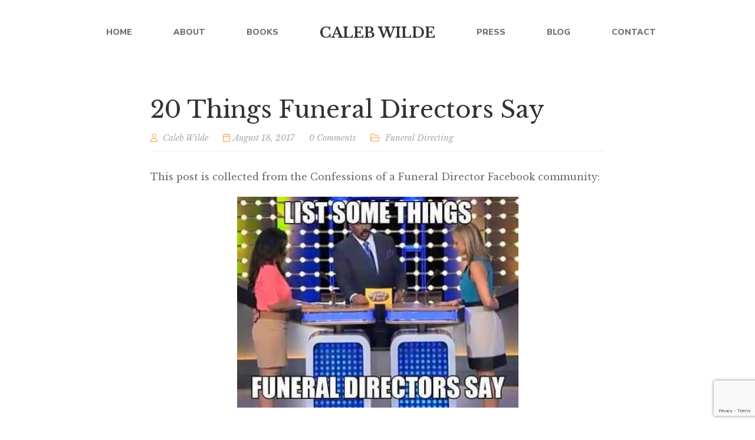

--- FILE ---
content_type: text/html; charset=utf-8
request_url: https://www.google.com/recaptcha/api2/anchor?ar=1&k=6LdhSKYrAAAAAHIiw0D17IJgS3nSltmP1sMynWnj&co=aHR0cHM6Ly93d3cuY2FsZWJ3aWxkZS5jb206NDQz&hl=en&v=PoyoqOPhxBO7pBk68S4YbpHZ&size=invisible&anchor-ms=20000&execute-ms=30000&cb=czv62ztniwe2
body_size: 48749
content:
<!DOCTYPE HTML><html dir="ltr" lang="en"><head><meta http-equiv="Content-Type" content="text/html; charset=UTF-8">
<meta http-equiv="X-UA-Compatible" content="IE=edge">
<title>reCAPTCHA</title>
<style type="text/css">
/* cyrillic-ext */
@font-face {
  font-family: 'Roboto';
  font-style: normal;
  font-weight: 400;
  font-stretch: 100%;
  src: url(//fonts.gstatic.com/s/roboto/v48/KFO7CnqEu92Fr1ME7kSn66aGLdTylUAMa3GUBHMdazTgWw.woff2) format('woff2');
  unicode-range: U+0460-052F, U+1C80-1C8A, U+20B4, U+2DE0-2DFF, U+A640-A69F, U+FE2E-FE2F;
}
/* cyrillic */
@font-face {
  font-family: 'Roboto';
  font-style: normal;
  font-weight: 400;
  font-stretch: 100%;
  src: url(//fonts.gstatic.com/s/roboto/v48/KFO7CnqEu92Fr1ME7kSn66aGLdTylUAMa3iUBHMdazTgWw.woff2) format('woff2');
  unicode-range: U+0301, U+0400-045F, U+0490-0491, U+04B0-04B1, U+2116;
}
/* greek-ext */
@font-face {
  font-family: 'Roboto';
  font-style: normal;
  font-weight: 400;
  font-stretch: 100%;
  src: url(//fonts.gstatic.com/s/roboto/v48/KFO7CnqEu92Fr1ME7kSn66aGLdTylUAMa3CUBHMdazTgWw.woff2) format('woff2');
  unicode-range: U+1F00-1FFF;
}
/* greek */
@font-face {
  font-family: 'Roboto';
  font-style: normal;
  font-weight: 400;
  font-stretch: 100%;
  src: url(//fonts.gstatic.com/s/roboto/v48/KFO7CnqEu92Fr1ME7kSn66aGLdTylUAMa3-UBHMdazTgWw.woff2) format('woff2');
  unicode-range: U+0370-0377, U+037A-037F, U+0384-038A, U+038C, U+038E-03A1, U+03A3-03FF;
}
/* math */
@font-face {
  font-family: 'Roboto';
  font-style: normal;
  font-weight: 400;
  font-stretch: 100%;
  src: url(//fonts.gstatic.com/s/roboto/v48/KFO7CnqEu92Fr1ME7kSn66aGLdTylUAMawCUBHMdazTgWw.woff2) format('woff2');
  unicode-range: U+0302-0303, U+0305, U+0307-0308, U+0310, U+0312, U+0315, U+031A, U+0326-0327, U+032C, U+032F-0330, U+0332-0333, U+0338, U+033A, U+0346, U+034D, U+0391-03A1, U+03A3-03A9, U+03B1-03C9, U+03D1, U+03D5-03D6, U+03F0-03F1, U+03F4-03F5, U+2016-2017, U+2034-2038, U+203C, U+2040, U+2043, U+2047, U+2050, U+2057, U+205F, U+2070-2071, U+2074-208E, U+2090-209C, U+20D0-20DC, U+20E1, U+20E5-20EF, U+2100-2112, U+2114-2115, U+2117-2121, U+2123-214F, U+2190, U+2192, U+2194-21AE, U+21B0-21E5, U+21F1-21F2, U+21F4-2211, U+2213-2214, U+2216-22FF, U+2308-230B, U+2310, U+2319, U+231C-2321, U+2336-237A, U+237C, U+2395, U+239B-23B7, U+23D0, U+23DC-23E1, U+2474-2475, U+25AF, U+25B3, U+25B7, U+25BD, U+25C1, U+25CA, U+25CC, U+25FB, U+266D-266F, U+27C0-27FF, U+2900-2AFF, U+2B0E-2B11, U+2B30-2B4C, U+2BFE, U+3030, U+FF5B, U+FF5D, U+1D400-1D7FF, U+1EE00-1EEFF;
}
/* symbols */
@font-face {
  font-family: 'Roboto';
  font-style: normal;
  font-weight: 400;
  font-stretch: 100%;
  src: url(//fonts.gstatic.com/s/roboto/v48/KFO7CnqEu92Fr1ME7kSn66aGLdTylUAMaxKUBHMdazTgWw.woff2) format('woff2');
  unicode-range: U+0001-000C, U+000E-001F, U+007F-009F, U+20DD-20E0, U+20E2-20E4, U+2150-218F, U+2190, U+2192, U+2194-2199, U+21AF, U+21E6-21F0, U+21F3, U+2218-2219, U+2299, U+22C4-22C6, U+2300-243F, U+2440-244A, U+2460-24FF, U+25A0-27BF, U+2800-28FF, U+2921-2922, U+2981, U+29BF, U+29EB, U+2B00-2BFF, U+4DC0-4DFF, U+FFF9-FFFB, U+10140-1018E, U+10190-1019C, U+101A0, U+101D0-101FD, U+102E0-102FB, U+10E60-10E7E, U+1D2C0-1D2D3, U+1D2E0-1D37F, U+1F000-1F0FF, U+1F100-1F1AD, U+1F1E6-1F1FF, U+1F30D-1F30F, U+1F315, U+1F31C, U+1F31E, U+1F320-1F32C, U+1F336, U+1F378, U+1F37D, U+1F382, U+1F393-1F39F, U+1F3A7-1F3A8, U+1F3AC-1F3AF, U+1F3C2, U+1F3C4-1F3C6, U+1F3CA-1F3CE, U+1F3D4-1F3E0, U+1F3ED, U+1F3F1-1F3F3, U+1F3F5-1F3F7, U+1F408, U+1F415, U+1F41F, U+1F426, U+1F43F, U+1F441-1F442, U+1F444, U+1F446-1F449, U+1F44C-1F44E, U+1F453, U+1F46A, U+1F47D, U+1F4A3, U+1F4B0, U+1F4B3, U+1F4B9, U+1F4BB, U+1F4BF, U+1F4C8-1F4CB, U+1F4D6, U+1F4DA, U+1F4DF, U+1F4E3-1F4E6, U+1F4EA-1F4ED, U+1F4F7, U+1F4F9-1F4FB, U+1F4FD-1F4FE, U+1F503, U+1F507-1F50B, U+1F50D, U+1F512-1F513, U+1F53E-1F54A, U+1F54F-1F5FA, U+1F610, U+1F650-1F67F, U+1F687, U+1F68D, U+1F691, U+1F694, U+1F698, U+1F6AD, U+1F6B2, U+1F6B9-1F6BA, U+1F6BC, U+1F6C6-1F6CF, U+1F6D3-1F6D7, U+1F6E0-1F6EA, U+1F6F0-1F6F3, U+1F6F7-1F6FC, U+1F700-1F7FF, U+1F800-1F80B, U+1F810-1F847, U+1F850-1F859, U+1F860-1F887, U+1F890-1F8AD, U+1F8B0-1F8BB, U+1F8C0-1F8C1, U+1F900-1F90B, U+1F93B, U+1F946, U+1F984, U+1F996, U+1F9E9, U+1FA00-1FA6F, U+1FA70-1FA7C, U+1FA80-1FA89, U+1FA8F-1FAC6, U+1FACE-1FADC, U+1FADF-1FAE9, U+1FAF0-1FAF8, U+1FB00-1FBFF;
}
/* vietnamese */
@font-face {
  font-family: 'Roboto';
  font-style: normal;
  font-weight: 400;
  font-stretch: 100%;
  src: url(//fonts.gstatic.com/s/roboto/v48/KFO7CnqEu92Fr1ME7kSn66aGLdTylUAMa3OUBHMdazTgWw.woff2) format('woff2');
  unicode-range: U+0102-0103, U+0110-0111, U+0128-0129, U+0168-0169, U+01A0-01A1, U+01AF-01B0, U+0300-0301, U+0303-0304, U+0308-0309, U+0323, U+0329, U+1EA0-1EF9, U+20AB;
}
/* latin-ext */
@font-face {
  font-family: 'Roboto';
  font-style: normal;
  font-weight: 400;
  font-stretch: 100%;
  src: url(//fonts.gstatic.com/s/roboto/v48/KFO7CnqEu92Fr1ME7kSn66aGLdTylUAMa3KUBHMdazTgWw.woff2) format('woff2');
  unicode-range: U+0100-02BA, U+02BD-02C5, U+02C7-02CC, U+02CE-02D7, U+02DD-02FF, U+0304, U+0308, U+0329, U+1D00-1DBF, U+1E00-1E9F, U+1EF2-1EFF, U+2020, U+20A0-20AB, U+20AD-20C0, U+2113, U+2C60-2C7F, U+A720-A7FF;
}
/* latin */
@font-face {
  font-family: 'Roboto';
  font-style: normal;
  font-weight: 400;
  font-stretch: 100%;
  src: url(//fonts.gstatic.com/s/roboto/v48/KFO7CnqEu92Fr1ME7kSn66aGLdTylUAMa3yUBHMdazQ.woff2) format('woff2');
  unicode-range: U+0000-00FF, U+0131, U+0152-0153, U+02BB-02BC, U+02C6, U+02DA, U+02DC, U+0304, U+0308, U+0329, U+2000-206F, U+20AC, U+2122, U+2191, U+2193, U+2212, U+2215, U+FEFF, U+FFFD;
}
/* cyrillic-ext */
@font-face {
  font-family: 'Roboto';
  font-style: normal;
  font-weight: 500;
  font-stretch: 100%;
  src: url(//fonts.gstatic.com/s/roboto/v48/KFO7CnqEu92Fr1ME7kSn66aGLdTylUAMa3GUBHMdazTgWw.woff2) format('woff2');
  unicode-range: U+0460-052F, U+1C80-1C8A, U+20B4, U+2DE0-2DFF, U+A640-A69F, U+FE2E-FE2F;
}
/* cyrillic */
@font-face {
  font-family: 'Roboto';
  font-style: normal;
  font-weight: 500;
  font-stretch: 100%;
  src: url(//fonts.gstatic.com/s/roboto/v48/KFO7CnqEu92Fr1ME7kSn66aGLdTylUAMa3iUBHMdazTgWw.woff2) format('woff2');
  unicode-range: U+0301, U+0400-045F, U+0490-0491, U+04B0-04B1, U+2116;
}
/* greek-ext */
@font-face {
  font-family: 'Roboto';
  font-style: normal;
  font-weight: 500;
  font-stretch: 100%;
  src: url(//fonts.gstatic.com/s/roboto/v48/KFO7CnqEu92Fr1ME7kSn66aGLdTylUAMa3CUBHMdazTgWw.woff2) format('woff2');
  unicode-range: U+1F00-1FFF;
}
/* greek */
@font-face {
  font-family: 'Roboto';
  font-style: normal;
  font-weight: 500;
  font-stretch: 100%;
  src: url(//fonts.gstatic.com/s/roboto/v48/KFO7CnqEu92Fr1ME7kSn66aGLdTylUAMa3-UBHMdazTgWw.woff2) format('woff2');
  unicode-range: U+0370-0377, U+037A-037F, U+0384-038A, U+038C, U+038E-03A1, U+03A3-03FF;
}
/* math */
@font-face {
  font-family: 'Roboto';
  font-style: normal;
  font-weight: 500;
  font-stretch: 100%;
  src: url(//fonts.gstatic.com/s/roboto/v48/KFO7CnqEu92Fr1ME7kSn66aGLdTylUAMawCUBHMdazTgWw.woff2) format('woff2');
  unicode-range: U+0302-0303, U+0305, U+0307-0308, U+0310, U+0312, U+0315, U+031A, U+0326-0327, U+032C, U+032F-0330, U+0332-0333, U+0338, U+033A, U+0346, U+034D, U+0391-03A1, U+03A3-03A9, U+03B1-03C9, U+03D1, U+03D5-03D6, U+03F0-03F1, U+03F4-03F5, U+2016-2017, U+2034-2038, U+203C, U+2040, U+2043, U+2047, U+2050, U+2057, U+205F, U+2070-2071, U+2074-208E, U+2090-209C, U+20D0-20DC, U+20E1, U+20E5-20EF, U+2100-2112, U+2114-2115, U+2117-2121, U+2123-214F, U+2190, U+2192, U+2194-21AE, U+21B0-21E5, U+21F1-21F2, U+21F4-2211, U+2213-2214, U+2216-22FF, U+2308-230B, U+2310, U+2319, U+231C-2321, U+2336-237A, U+237C, U+2395, U+239B-23B7, U+23D0, U+23DC-23E1, U+2474-2475, U+25AF, U+25B3, U+25B7, U+25BD, U+25C1, U+25CA, U+25CC, U+25FB, U+266D-266F, U+27C0-27FF, U+2900-2AFF, U+2B0E-2B11, U+2B30-2B4C, U+2BFE, U+3030, U+FF5B, U+FF5D, U+1D400-1D7FF, U+1EE00-1EEFF;
}
/* symbols */
@font-face {
  font-family: 'Roboto';
  font-style: normal;
  font-weight: 500;
  font-stretch: 100%;
  src: url(//fonts.gstatic.com/s/roboto/v48/KFO7CnqEu92Fr1ME7kSn66aGLdTylUAMaxKUBHMdazTgWw.woff2) format('woff2');
  unicode-range: U+0001-000C, U+000E-001F, U+007F-009F, U+20DD-20E0, U+20E2-20E4, U+2150-218F, U+2190, U+2192, U+2194-2199, U+21AF, U+21E6-21F0, U+21F3, U+2218-2219, U+2299, U+22C4-22C6, U+2300-243F, U+2440-244A, U+2460-24FF, U+25A0-27BF, U+2800-28FF, U+2921-2922, U+2981, U+29BF, U+29EB, U+2B00-2BFF, U+4DC0-4DFF, U+FFF9-FFFB, U+10140-1018E, U+10190-1019C, U+101A0, U+101D0-101FD, U+102E0-102FB, U+10E60-10E7E, U+1D2C0-1D2D3, U+1D2E0-1D37F, U+1F000-1F0FF, U+1F100-1F1AD, U+1F1E6-1F1FF, U+1F30D-1F30F, U+1F315, U+1F31C, U+1F31E, U+1F320-1F32C, U+1F336, U+1F378, U+1F37D, U+1F382, U+1F393-1F39F, U+1F3A7-1F3A8, U+1F3AC-1F3AF, U+1F3C2, U+1F3C4-1F3C6, U+1F3CA-1F3CE, U+1F3D4-1F3E0, U+1F3ED, U+1F3F1-1F3F3, U+1F3F5-1F3F7, U+1F408, U+1F415, U+1F41F, U+1F426, U+1F43F, U+1F441-1F442, U+1F444, U+1F446-1F449, U+1F44C-1F44E, U+1F453, U+1F46A, U+1F47D, U+1F4A3, U+1F4B0, U+1F4B3, U+1F4B9, U+1F4BB, U+1F4BF, U+1F4C8-1F4CB, U+1F4D6, U+1F4DA, U+1F4DF, U+1F4E3-1F4E6, U+1F4EA-1F4ED, U+1F4F7, U+1F4F9-1F4FB, U+1F4FD-1F4FE, U+1F503, U+1F507-1F50B, U+1F50D, U+1F512-1F513, U+1F53E-1F54A, U+1F54F-1F5FA, U+1F610, U+1F650-1F67F, U+1F687, U+1F68D, U+1F691, U+1F694, U+1F698, U+1F6AD, U+1F6B2, U+1F6B9-1F6BA, U+1F6BC, U+1F6C6-1F6CF, U+1F6D3-1F6D7, U+1F6E0-1F6EA, U+1F6F0-1F6F3, U+1F6F7-1F6FC, U+1F700-1F7FF, U+1F800-1F80B, U+1F810-1F847, U+1F850-1F859, U+1F860-1F887, U+1F890-1F8AD, U+1F8B0-1F8BB, U+1F8C0-1F8C1, U+1F900-1F90B, U+1F93B, U+1F946, U+1F984, U+1F996, U+1F9E9, U+1FA00-1FA6F, U+1FA70-1FA7C, U+1FA80-1FA89, U+1FA8F-1FAC6, U+1FACE-1FADC, U+1FADF-1FAE9, U+1FAF0-1FAF8, U+1FB00-1FBFF;
}
/* vietnamese */
@font-face {
  font-family: 'Roboto';
  font-style: normal;
  font-weight: 500;
  font-stretch: 100%;
  src: url(//fonts.gstatic.com/s/roboto/v48/KFO7CnqEu92Fr1ME7kSn66aGLdTylUAMa3OUBHMdazTgWw.woff2) format('woff2');
  unicode-range: U+0102-0103, U+0110-0111, U+0128-0129, U+0168-0169, U+01A0-01A1, U+01AF-01B0, U+0300-0301, U+0303-0304, U+0308-0309, U+0323, U+0329, U+1EA0-1EF9, U+20AB;
}
/* latin-ext */
@font-face {
  font-family: 'Roboto';
  font-style: normal;
  font-weight: 500;
  font-stretch: 100%;
  src: url(//fonts.gstatic.com/s/roboto/v48/KFO7CnqEu92Fr1ME7kSn66aGLdTylUAMa3KUBHMdazTgWw.woff2) format('woff2');
  unicode-range: U+0100-02BA, U+02BD-02C5, U+02C7-02CC, U+02CE-02D7, U+02DD-02FF, U+0304, U+0308, U+0329, U+1D00-1DBF, U+1E00-1E9F, U+1EF2-1EFF, U+2020, U+20A0-20AB, U+20AD-20C0, U+2113, U+2C60-2C7F, U+A720-A7FF;
}
/* latin */
@font-face {
  font-family: 'Roboto';
  font-style: normal;
  font-weight: 500;
  font-stretch: 100%;
  src: url(//fonts.gstatic.com/s/roboto/v48/KFO7CnqEu92Fr1ME7kSn66aGLdTylUAMa3yUBHMdazQ.woff2) format('woff2');
  unicode-range: U+0000-00FF, U+0131, U+0152-0153, U+02BB-02BC, U+02C6, U+02DA, U+02DC, U+0304, U+0308, U+0329, U+2000-206F, U+20AC, U+2122, U+2191, U+2193, U+2212, U+2215, U+FEFF, U+FFFD;
}
/* cyrillic-ext */
@font-face {
  font-family: 'Roboto';
  font-style: normal;
  font-weight: 900;
  font-stretch: 100%;
  src: url(//fonts.gstatic.com/s/roboto/v48/KFO7CnqEu92Fr1ME7kSn66aGLdTylUAMa3GUBHMdazTgWw.woff2) format('woff2');
  unicode-range: U+0460-052F, U+1C80-1C8A, U+20B4, U+2DE0-2DFF, U+A640-A69F, U+FE2E-FE2F;
}
/* cyrillic */
@font-face {
  font-family: 'Roboto';
  font-style: normal;
  font-weight: 900;
  font-stretch: 100%;
  src: url(//fonts.gstatic.com/s/roboto/v48/KFO7CnqEu92Fr1ME7kSn66aGLdTylUAMa3iUBHMdazTgWw.woff2) format('woff2');
  unicode-range: U+0301, U+0400-045F, U+0490-0491, U+04B0-04B1, U+2116;
}
/* greek-ext */
@font-face {
  font-family: 'Roboto';
  font-style: normal;
  font-weight: 900;
  font-stretch: 100%;
  src: url(//fonts.gstatic.com/s/roboto/v48/KFO7CnqEu92Fr1ME7kSn66aGLdTylUAMa3CUBHMdazTgWw.woff2) format('woff2');
  unicode-range: U+1F00-1FFF;
}
/* greek */
@font-face {
  font-family: 'Roboto';
  font-style: normal;
  font-weight: 900;
  font-stretch: 100%;
  src: url(//fonts.gstatic.com/s/roboto/v48/KFO7CnqEu92Fr1ME7kSn66aGLdTylUAMa3-UBHMdazTgWw.woff2) format('woff2');
  unicode-range: U+0370-0377, U+037A-037F, U+0384-038A, U+038C, U+038E-03A1, U+03A3-03FF;
}
/* math */
@font-face {
  font-family: 'Roboto';
  font-style: normal;
  font-weight: 900;
  font-stretch: 100%;
  src: url(//fonts.gstatic.com/s/roboto/v48/KFO7CnqEu92Fr1ME7kSn66aGLdTylUAMawCUBHMdazTgWw.woff2) format('woff2');
  unicode-range: U+0302-0303, U+0305, U+0307-0308, U+0310, U+0312, U+0315, U+031A, U+0326-0327, U+032C, U+032F-0330, U+0332-0333, U+0338, U+033A, U+0346, U+034D, U+0391-03A1, U+03A3-03A9, U+03B1-03C9, U+03D1, U+03D5-03D6, U+03F0-03F1, U+03F4-03F5, U+2016-2017, U+2034-2038, U+203C, U+2040, U+2043, U+2047, U+2050, U+2057, U+205F, U+2070-2071, U+2074-208E, U+2090-209C, U+20D0-20DC, U+20E1, U+20E5-20EF, U+2100-2112, U+2114-2115, U+2117-2121, U+2123-214F, U+2190, U+2192, U+2194-21AE, U+21B0-21E5, U+21F1-21F2, U+21F4-2211, U+2213-2214, U+2216-22FF, U+2308-230B, U+2310, U+2319, U+231C-2321, U+2336-237A, U+237C, U+2395, U+239B-23B7, U+23D0, U+23DC-23E1, U+2474-2475, U+25AF, U+25B3, U+25B7, U+25BD, U+25C1, U+25CA, U+25CC, U+25FB, U+266D-266F, U+27C0-27FF, U+2900-2AFF, U+2B0E-2B11, U+2B30-2B4C, U+2BFE, U+3030, U+FF5B, U+FF5D, U+1D400-1D7FF, U+1EE00-1EEFF;
}
/* symbols */
@font-face {
  font-family: 'Roboto';
  font-style: normal;
  font-weight: 900;
  font-stretch: 100%;
  src: url(//fonts.gstatic.com/s/roboto/v48/KFO7CnqEu92Fr1ME7kSn66aGLdTylUAMaxKUBHMdazTgWw.woff2) format('woff2');
  unicode-range: U+0001-000C, U+000E-001F, U+007F-009F, U+20DD-20E0, U+20E2-20E4, U+2150-218F, U+2190, U+2192, U+2194-2199, U+21AF, U+21E6-21F0, U+21F3, U+2218-2219, U+2299, U+22C4-22C6, U+2300-243F, U+2440-244A, U+2460-24FF, U+25A0-27BF, U+2800-28FF, U+2921-2922, U+2981, U+29BF, U+29EB, U+2B00-2BFF, U+4DC0-4DFF, U+FFF9-FFFB, U+10140-1018E, U+10190-1019C, U+101A0, U+101D0-101FD, U+102E0-102FB, U+10E60-10E7E, U+1D2C0-1D2D3, U+1D2E0-1D37F, U+1F000-1F0FF, U+1F100-1F1AD, U+1F1E6-1F1FF, U+1F30D-1F30F, U+1F315, U+1F31C, U+1F31E, U+1F320-1F32C, U+1F336, U+1F378, U+1F37D, U+1F382, U+1F393-1F39F, U+1F3A7-1F3A8, U+1F3AC-1F3AF, U+1F3C2, U+1F3C4-1F3C6, U+1F3CA-1F3CE, U+1F3D4-1F3E0, U+1F3ED, U+1F3F1-1F3F3, U+1F3F5-1F3F7, U+1F408, U+1F415, U+1F41F, U+1F426, U+1F43F, U+1F441-1F442, U+1F444, U+1F446-1F449, U+1F44C-1F44E, U+1F453, U+1F46A, U+1F47D, U+1F4A3, U+1F4B0, U+1F4B3, U+1F4B9, U+1F4BB, U+1F4BF, U+1F4C8-1F4CB, U+1F4D6, U+1F4DA, U+1F4DF, U+1F4E3-1F4E6, U+1F4EA-1F4ED, U+1F4F7, U+1F4F9-1F4FB, U+1F4FD-1F4FE, U+1F503, U+1F507-1F50B, U+1F50D, U+1F512-1F513, U+1F53E-1F54A, U+1F54F-1F5FA, U+1F610, U+1F650-1F67F, U+1F687, U+1F68D, U+1F691, U+1F694, U+1F698, U+1F6AD, U+1F6B2, U+1F6B9-1F6BA, U+1F6BC, U+1F6C6-1F6CF, U+1F6D3-1F6D7, U+1F6E0-1F6EA, U+1F6F0-1F6F3, U+1F6F7-1F6FC, U+1F700-1F7FF, U+1F800-1F80B, U+1F810-1F847, U+1F850-1F859, U+1F860-1F887, U+1F890-1F8AD, U+1F8B0-1F8BB, U+1F8C0-1F8C1, U+1F900-1F90B, U+1F93B, U+1F946, U+1F984, U+1F996, U+1F9E9, U+1FA00-1FA6F, U+1FA70-1FA7C, U+1FA80-1FA89, U+1FA8F-1FAC6, U+1FACE-1FADC, U+1FADF-1FAE9, U+1FAF0-1FAF8, U+1FB00-1FBFF;
}
/* vietnamese */
@font-face {
  font-family: 'Roboto';
  font-style: normal;
  font-weight: 900;
  font-stretch: 100%;
  src: url(//fonts.gstatic.com/s/roboto/v48/KFO7CnqEu92Fr1ME7kSn66aGLdTylUAMa3OUBHMdazTgWw.woff2) format('woff2');
  unicode-range: U+0102-0103, U+0110-0111, U+0128-0129, U+0168-0169, U+01A0-01A1, U+01AF-01B0, U+0300-0301, U+0303-0304, U+0308-0309, U+0323, U+0329, U+1EA0-1EF9, U+20AB;
}
/* latin-ext */
@font-face {
  font-family: 'Roboto';
  font-style: normal;
  font-weight: 900;
  font-stretch: 100%;
  src: url(//fonts.gstatic.com/s/roboto/v48/KFO7CnqEu92Fr1ME7kSn66aGLdTylUAMa3KUBHMdazTgWw.woff2) format('woff2');
  unicode-range: U+0100-02BA, U+02BD-02C5, U+02C7-02CC, U+02CE-02D7, U+02DD-02FF, U+0304, U+0308, U+0329, U+1D00-1DBF, U+1E00-1E9F, U+1EF2-1EFF, U+2020, U+20A0-20AB, U+20AD-20C0, U+2113, U+2C60-2C7F, U+A720-A7FF;
}
/* latin */
@font-face {
  font-family: 'Roboto';
  font-style: normal;
  font-weight: 900;
  font-stretch: 100%;
  src: url(//fonts.gstatic.com/s/roboto/v48/KFO7CnqEu92Fr1ME7kSn66aGLdTylUAMa3yUBHMdazQ.woff2) format('woff2');
  unicode-range: U+0000-00FF, U+0131, U+0152-0153, U+02BB-02BC, U+02C6, U+02DA, U+02DC, U+0304, U+0308, U+0329, U+2000-206F, U+20AC, U+2122, U+2191, U+2193, U+2212, U+2215, U+FEFF, U+FFFD;
}

</style>
<link rel="stylesheet" type="text/css" href="https://www.gstatic.com/recaptcha/releases/PoyoqOPhxBO7pBk68S4YbpHZ/styles__ltr.css">
<script nonce="t9A820WWdqGT7Vf6-W68tg" type="text/javascript">window['__recaptcha_api'] = 'https://www.google.com/recaptcha/api2/';</script>
<script type="text/javascript" src="https://www.gstatic.com/recaptcha/releases/PoyoqOPhxBO7pBk68S4YbpHZ/recaptcha__en.js" nonce="t9A820WWdqGT7Vf6-W68tg">
      
    </script></head>
<body><div id="rc-anchor-alert" class="rc-anchor-alert"></div>
<input type="hidden" id="recaptcha-token" value="[base64]">
<script type="text/javascript" nonce="t9A820WWdqGT7Vf6-W68tg">
      recaptcha.anchor.Main.init("[\x22ainput\x22,[\x22bgdata\x22,\x22\x22,\[base64]/[base64]/MjU1Ong/[base64]/[base64]/[base64]/[base64]/[base64]/[base64]/[base64]/[base64]/[base64]/[base64]/[base64]/[base64]/[base64]/[base64]/[base64]\\u003d\x22,\[base64]\\u003d\\u003d\x22,\x22woYVPzk/w7VAYMK4w4RcwpHCvsKYGVvCt8KOWisaw6ciw61NczPCvMOkIEPDuSIGCDwTeBIYwqpGWjTDkxPDqcKhMzh3BMKLLMKSwrVaShbDgFbCgGI/w6EvUHLDlMOvwoTDrgPDlcOKccOTw4c9GhxFKh3DmT1CwrfDg8OuGzfDm8KPLARDB8OAw7HDpcKIw6/CiC3ChcOeJ3fClsK8w4wdwqHCnh3CkcO6M8Opw7MoO2EiwpvChRhFfQHDgCABUhApw7AZw6XDvcO3w7UEHy0jORI0wo7DjU/ChHo6PcKBECTDv8ONcATDmxnDsMKWSjBndcKJw7TDnEoKw5zChsOdR8Oww6fCu8Oow5dYw7bDj8K8XDzCj25Cwr3DhMO/w5MSXSjDl8OUdMKjw60VIsOCw7vCp8Oyw4DCt8ONE8OvwoTDisKOVh4XRgxVMF8IwrM1aw51CkEQEMKwF8OAWnrDhsOBETQHw5bDgBHCjsK5BcONKcOnwr3CuUcrUyB1w7xUFsK6w6kcDcO/[base64]/CscOEw71Te8KGRmLCrhfDjjnCpcKRCwZuY8Ojw4PCqCnCoMOxwozDo39DXEvCkMO3w6fChcOvwpTCgitYwofDrMObwrNDw4Y5w54FIms9w4rDrcK0GQ7CiMOGRj3DvH7DksOjHnRzwokMwr5fw4dcw7/DhQs3w4waIcO7w64qwrPDnxduTcOuwrzDu8OsLcO/aARXX2wXThTCj8OvZsOnCMO6w4U/dMOgC8OlecKIN8K3wpTCsQbDqwV8fRbCt8KWaTDDmsOlw5PCqMOFUhHDqsOpfBZ2Rl/DmlBZwqbCiMKUdcOUUsOmw73DpzrCgHBVw6vDmcKoLAnDokcqUSLCjUooHiJHeEzCh2Zwwp4OwokLdRVQwqZSLsK8dMK0M8OawpXCq8Kxwq/CmlrChD5ew59Pw7wiOjnClG/Cn1MhIMOsw7sieG3CjMOdasKNccKka8KLO8OGw6/DgGjCgn3DhTZHMcKSSsO/[base64]/DmsKbUygmwqnCgUU2w5/CgVp4QErDlsO1wqQawpbCnsKXwpl6wrgsNsOhw67CimDCscOUwp/Ci8OqwpVLw5c8XDPDjAh/woFjw6FbMTDCrwYJL8OeZjARdgvDlcKRwovDplnCtMOSw4tjGcKcFMKUwr4hw5vDvMKoR8Klw4cUw6Y2w5h3QivCviVMwpAmw5sawpnDj8OLHMOIwrTDjhoNw4wGfcO4YGXCsTtww4kLd21aw53CtkN+XsK7QMO0fcKtP8OVa1/CmzzDjsOZWcKoNQXCs1zDhcKtCMKgw4AJesOdQ8OOw7zClMOIwoMZfsOPwqfCvTDCncOjwqHDqsOpJ0IOMgDDsE/DoCYUV8KKAijDm8Kuw6wZDSICwpXCjMO3eCjClGxGw43CuihGeMKcXcObw6hkwrtSQiIQwpHChgnCqsKCCkAVYj0uD3zCjMONUzzDlx3CqlwwZsKuw5TCo8KGPBpowpYvwrzDrxgmfwTCkiQHw5Bjwrw6U18hasOrwovCucOKwoR5wqTCtsKKEgfDosOBwqobw4fCmW/Ci8KcOgjCq8Osw41+w6VBwp/CkMK7w5wQwqjClh7DlcODwrMyMCLCkMOGakrDigMBZh7Dq8OtDcK8V8K9w5p6HcK4w712SzRPJTPCjD0pA0pnw71eWWAfT2dzEGNkwoUzw6ktwq8+wq7CtQMWw5E7w5RyWcO/w4UbUcKpE8Oiwo1swqloTWxhwp4zJsKqw4xMw6vDuF5Ew5tGbcKaXhtqwrDCvsOUU8Ozwp8kBSw+PcKGGHrDlTJdwrrDhMOtH07CsiLCv8OtBsK8fsK3YMODwqLCu3wSwok6woXDgF7CksOFEcOAwq/Dt8Oew7QzwrFZw68WNhrCnMK6F8KROcO1cEbCn1fDnsKZw6fDoXw6wrNnw7nDjMOMwo52woXClMKMf8Krd8KcE8KuZkjDt0RXwobDl2VnagbCkMOAY0x/E8OQKMKBw49hb2TDu8KUCcOhcinDv1PCocKDw7zCkUJHwpUJwrN0w4HDrgXCusK/NjQcwoAxwo7DtsK8wofCocOowpRwwobDscKvw6bDpcKTwpjDlzTCsnhjBTgRwrrDtcO9w58kCkQYVDDDkgMxH8KJw7UXw7bDv8Obw4vDicOyw4Qdw6E8IsOQwqcjw6NzCMO7wpTCqVnCmcOww4bDgMO5PMKzRMOPwqVPCMOZfMOidUPCo8KXw4fDghrCnMK+wowJwr/CjcKJwqjCsWgwwo/CmcOePMO6HMOoAcO+IsOhw7N1wrzCmMKSw4HDv8Kdw6/DqcOuNMO7w6Apwot7R8Kvw4MXwq7DsAU5eVwpw659wqUvUQNcHsOEwpTCr8KewrDCpSjDhw4UNMOEPcO+SMOyw7/CqMOkSzHDk1tUHRfDgcOpdcOSPmQJVMOvA0vDu8OeLcKGwpTClMOvDcK+w6TDjF7DrAXDq07CnMKOw6HDrsKSBWocHX1sGTLClMKdw4jCiMK8w7vDhsO7BMOqES9DXngwwp56W8O7Ag7Dj8KAwok3w7HCv14Rwr/Dt8KxwpXDli7Dn8O9wrHDgsOywqZIwrVJHsK6wrjDq8KVPMKwNsOVwr/DuMKmZ1XCrgHCq17CgMOVwrogOnQdMcOpwr9oHsK6wpfChcKafg3CpsOeQ8OJw7nClMOcEcO9P204dRDCpcORRMKNa0p7w7nCpwFEG8O5PFYUwqvCl8KPQCDCvcOuw4xrOMOIM8K0wqNlw4tLX8Ovw6wbbiBFYAJ8dVTCjsKsL8KZP0XDrcKRLcKeTW8CwpvDusO/[base64]/IjzDimPDosOkL8OjJD87wrhpwpXCoWjCpzAZFsOnS1PDnlBbwpQhA1rDoQrCq1XCrGbDtcOBw7/DtMOawoDDoADCgnfCjsOjwoFDMMKcw40tw7XCnxNQwqYPH2vDpnDDqsOUwpQFNDvCizfDgcOHV0rDvwsHIW55w5cVJsKWw4vCjMOBTsKvRjJ6cSY+w4V9w6DCgsK4BANBAMOqw7kswrJtaldWDVXDqsOOeRVMKSPDrsOfwp/[base64]/FsOyU8Kjw5bCgCzDjDtmwpnCh8OLTsOpw7/DocOew6YkLMOyw5HCosO1KMKpwqtDasKPeAbDjcKiw5TDhToZw4vCsMKMeRvDkHrDu8K6w7lBw6wdGsKPw7tTfMO5WRTCncKgAx3ClWvDixpOSsOBZGvDsFfCtRfClGfClVbCl2IRZ8KcU8Oewq3DlsKqwo/[base64]/[base64]/Di8OzwpYNesKjPFEjRRjCmyo1w4xFBGlrw4XCisK1w7vClEYSw4PDtMOhLQHCu8O2w6jDpMOpwrHDrXXDssKnW8OtEsKwwqLCpsKiw4bCs8KGw7/[base64]/DrMKncXQWwrvCssKMwoJ/wq0nw5JOfMOBwoTCkSrDu3nCo0ZCw6nCjz7DiMK+wq8PwqY/X8K/wrDCjcOewpxBw4Qdw6bDoEjDgRMXbg/CvcOzw6bCj8KdN8Omw6HDkXbDnsOoV8KDA0Edw4vDtsOPHWk+MMKbXSw4wq4QwrlDwrgUTsOmMXfCt8KFw5IZT8KHRDRhw4kCwqbCohNjVsOSKWrCg8KtOkDCn8OkGBl+wq5qwrw5esKrw5TCrcO2PMO1WAUhw7jDscOxw70PNsKhw4s6w5/DthNYXMOZKibDpcOHSCHDr0fCq2TCocKXw73ChcOpCW7CpMKseAEhwoR/Bjp3wqIiQ0rDnBjDkgNyLcO4fcOWwrPCm2fCqsOiwozCkQXDtjXDkwXCmcKRw60zw7s6O2wpDsKtwrPCsC3Cm8OywoTChDtRQm5cThnDjXZPw77DknN8wpFEB1rCjMOyw7vDs8OYY0PCtTXCgsKDOsOyHUV3wr3DlsOxw5/Dr19tW8O/ccO1wrPCoUfCghXDqkPChRHDkQdkEsK3HV5gfSpqwo1kWcKNw61jZcKAaQsUX0DDpFvCpsKSMzfCmSoDGcKedl/[base64]/[base64]/Cm8KrwpEVVHEewpBsw5paDcOrHcOiw6s5Xk54UinCi8O8esOiQMO0GMO0w7UUwqMrwqbDicKqw5QKeDfCqsKRw4s1IUfDjcO7w4PCpsOfw4djwoptW2fDpQrCmh7CiMOXw4jChQ4JVcK1woLDvX5LLDbCvAMrwqc7C8KFRGxbQ17DlENLw6Ncwq3DgyjDhH8jw5B/[base64]/CsSzCm0LDpHMLHWt3wovDvVseDmfDmVTDj8KZUjd8wrVzDzZnV8KBZcK/O3vCmiLDg8Ocw7x8wo1aagNWw7otwr/CnT3CvDxBDcOLel0/wpkTaMKHPMK6w6LCpioRwqtpw4HDmHjDjTfCtcO6EV/Ciy/ClWgQw68xAnLDlMKBwrhxS8OXw7PCiX7CunzDnzo1bcKKacOrd8OaWC8tGnAUwoc2wrTDiB8vB8OwwrTDt8KiwrQzVcOCFcKxw7UOw7ccCsODwoDDuA/DuxzCk8OdTCvCp8KWD8KbwqfCryg0H2PDqATCo8ODwoteKcObP8Kawqtvw597bwnDtMOELsOcNBFzw6TDpk9Fw6Zhb2XCgTB1w6pkwq54w5cNVynCgyvCoMOmw7bCvMOLw6vCr1rCpcOlwrlrw6pKw4EGUMK6WsOuYsK1dyXCgsOUw5HDkCLCscKkwoYew6/[base64]/[base64]/DqcOkb8KEF8K6w6fCpMKPwrQowrLCvw/[base64]/esO+X8KSES5qw6UPwpvCssOCw4TCrl3DuXNlZ3gbw4XCkRchw6JVL8KKwq53VcONOQVcaWItdMKcw77CkwcpJcKLw4hTecOPRcK8wqvDnncCw53CtcKBwqNgw5YXecOrwpzDjRLCnMOKwqPDiMOyQsOAYQ3Dn0/[base64]/CnsKywqF7w5haQMOUwoEow6USOcK2wphWU8OLdlE+FsOWPMK9dCVAw4ERwo7Co8OwwrF+wrXCvAXDtABJTDrCoBfDpcKSw4BUwr7DlB/CiD0jwp3Cp8KLw5PCtxNOwrrDpXvCi8KuZMKww5/Dr8Kwwo3DpmwfwqxZwq/CqMOSX8Kswr7CoXocUhc3YsKpwrhGXCVzwp1xccOIwrLCkMOvRC7Dl8OrBcKxBsKjQlAxwoDCtMOta1jCjsKRDk7ChsKhacKpwqIaSgPChcKpwqTDm8O/SMKRw6xFw6MmI1QyIUYWw7/Cn8O/GUVcGsO1w6PCm8Otwrs4woDDskZ1JMK4w4A/GRvCs8Ouw4LDhnvDnRnDqMKuw4J7eDVMw40fw43Dk8KJw6pBwo7DoRMhwrTCpsO+JkVVwqlww7UpwqUpw6UFMMOrwpdKS2w1OUrCrEQ4KVp3wojCkBxhDB7CnDTDj8KFX8OKdQrCrVxdDMKswpvCkzk/w5/[base64]/[base64]/VMK8w41lWWHDqx94IC/[base64]/WUQ7wpvCosKZw7YRMA4SbcKrX8O7dMOaV2U3wqFAwr9RNMKgPsOafMOWO8OvwrcowofCg8Ogw5jChUBjJMOrw5BTw4bCi8KVw6wgwqVMdVFmS8Kow6sWw7IEUCvDsXjCrsOwOizDg8OtwprCvSLDpgxTchkMG2zColPCiMKzWXFfwr/DksKINy8IVMODaHchwopLw7lcOcOtw7bCkg4Mw5AiclXCtAfCiMOFw7kKN8KcaMOCwo8CUA/DsMKswo7DlcKRwr3DocKwZx/Dr8KFHMKgw6gbfml1JwjCv8OJw6rDi8KewofDjzNBE3xLYAvCncKJQ8O3VcKhw6bDqMOZwqt/QMOdbsOEwpTDhMOJw5LCriUSYsKxFQlHE8KRw6gER8K4VcKNw73CicK8bxN7MXTDjsO+e8KUNEM3c1rDpsOzC0NkIiE8w51zw5EsFMOIwohow6nDtgFMNGDCuMKHw60iw78qCQcWw63DqcKSR8Kta2bCvsKAw4bDmsKkw73DmMOvwr/CuwfCgsKlwrEmworCscKRMWXCphlbVMKYwrTDvMKIwp0ew4c+DcKgwqIMA8OeQsK5wq7DrGocw4DDisOcVsKAwqhaB3oywrg2wqnCvsO4wrzCnTDCmsO8SDjChsOwwrfDnm85w61/wphCVcKlw50jwpzCjx4qBQUfwo7DuFbCgyFawqJqw7vDt8K/BsO4wogjw4E1aMONw4JPwoYaw7jDl2jCrcKGw7xjNikyw5x1Al7Dlj/[base64]/Cq8KPfklmwr8dLwnCtFDDqifCqsKvJgZGwrHDh0/CnMO3w7jDo8KXATkpTcODwojCrxvDrMKXDXdYw7IswoDDnkHDni54BsOFw4XCpsO/Em7Ds8K5GxDDhcOMFCbCiMKDZWbCm2kaH8KpTsOdwp/DkcKZw4XClQrDgsKlwrMMBsOVwpNnwqLDinjCsBzDgMKRBFbCiCrCi8OLAmfDgsObwqbCj2tKPsO2VBPDpsOTXcOPVMKzw5AUw5tRwrTCisKHwq/[base64]/[base64]/[base64]/[base64]/CoEErw4fDtC/Dnhk2GyRzwro0ZcKww53DukzDscKMwojDliAuLcOxZcKFPV7DuB3Crjo+Pg7CgnJfC8KCPiLDoMKfwpV4EQvDk0rDsHXCqcO6TsObI8Kxw6LCrsOTwowTHkJawr3CrsKBDsOdNxQFw6gfw4jDkzZbw4fDgsK0w73Co8O0w7RNL3xKQMO7WcKuwo/[base64]/CsMO5CWnDr2wya8K+wohSdsOPw7bDuB8+w4XDqcKEIHwGw7RGVsOzd8KAwpZOEhbDt2REZMO0AlfDn8KuHcOfeVvDnWjDgMOvfhQCw6dewpXDkSnCmQ/ChjPChsOOwpXCpsKHDcO8w7NEAcOPw6c9woxFCcOEKinCnyAgwpvDoMKDw7bDlGTChgnCsRZBbcORZ8KhElfDjsOEw79Ow4Q+fxbCsCDCm8KGwo/CscKYwojDqcKewr7CrV/DpgVdDAfCvxRpw6XDlMOdV34sOBVzw5jCnMODw4IvbcOUQMOkIn0YwpPDg8OewoPCn8KNahrCv8O5w6lbw7nCjRkQK8K8w55oGzvDiMOwH8OZHlHCiUsCVk9kO8Off8Kvw7gFB8OywovCngNLwp/[base64]/Cl0vCnFDDpcOmAhHDucOyc8Kpw4fDiF1wJG3CgsOhZFTCr3NKw5/DkcKOUm3Dn8OPwqMkwogMYcKeccKuJEXCrEPCmwsmw5pFZFLCjcKIw7fCvcO8w6bCo8O/w4J2wol6w5vDpcKtwqHCssKswoYSw73Csy3CrVB6w7/DlMKlw5zDh8ORwrHChcOuAU3CssKrV1MPDsKEEcK9HynCl8KMw5N7w6LDpsKVwpXDv0pGE8KiQMKdwpTClsKLCzvChh1mw4/DscKSwqrDocK8w5Qow5Vaw6fDh8Omw6jCksKnLsKLHRzDmcKaUsKKCW/ChMKcFF7DicOnV3LDg8KOP8ODQsO3wr48w7Qswo1jwpTDmxfCmcKWCsK+w4nCpw/DpFljDwvChAIgKCjCuQjCjBLCrzvDosOBwrRfw5DClsKBw5g/[base64]/w5vDm1vDuQDDsgdqwrfCjD7Dv3wbw4hXwpXCsHTCj8K2w4hkEUREbMKFw7vCuMKVw5jDosOgw4LCoU8pKcOXw6BWwpDDtsKSLRZPwoHDhhN+R8OmwqHCscOsAMKiwqgve8KOBMKpZDR/w6glX8OBw4LCrFTDuMOGTWc9RBdGw6nDmSMKwp/[base64]/CgMOKwqA/ZQbCmMKZccOXEcK0wqDCksKlfkjDvA/CncOZw5Eiwppzw6VMcFgGMRh8wqnCkRDDrB1/TjBVw40jZD48HMOjIHZWw7csJiAAwqM8TMKDfMKmXDrDhE/Dm8KQw6/DlR3Cv8OxExgxO0XCmsKmwrTDjsKlTcOFD8KNw6/Cj2fDp8KCJGXCqsKnHcOdwq/DksOfbFvCg3rDm3nDtsOvRMOYb8KVecOAwpMNN8OJwqDCpcOXeS/CngAPwrHDlnMGwoJGw73DqcKHw4oBdcOrwpPDtXbDtyTDtMKmMGNTT8O2w7jDvcKkSmNvwpPDkMKbwrVJbMO1w6HDvwtawqnDtlNrwobDlzUhwrRrB8O8wpAXw5sveMKwenrCiw5ePcKxwp7Cl8OSw5TDkMO3w6dCdjPCpMO/[base64]/CiMOLc8OowoPCtcOAZVPDqMKlwrsWw743w4JaVXw0w7FsIVNsJ8O7SUDDqXwPBWQHw7zDh8Obb8OPC8OKw68kw61lw5TClcKRwp/[base64]/[base64]/Cp23CqXocQQRXwpoOLmobwo3ClcKuwrdmw7siw7LDjMKMw7Y9woElw73DqBXCv2PCosKCw7bCuQ/CjEbChsKFwqwswphMwphYMMORwozDrjMpSMKsw5QuacOKEMOQRsK/Wg53DMKJC8Oial09T3ZLw4k0w4TDiVYia8K5WH8JwqQvYlfCvDHDhMOfwooOwqDCkMKCwoHDhXzDhlkrw4x0UcK3woYSw4rDtMOeSsKNwr/Cs2EMw5swJcOTw54gaCEIw6/DpcK0AcOAw5g4SyzChsK7NsK1w5PCgcOqw7Z6OMKUwobClsKZX8KkdgPDosOJwonCqmLDkgzCgsK/wpzCu8O/d8KEwpTDg8O/V2bDsknDhDPDr8OYwqpswrrDsQAMw5wIwrR4VcKswr7CshDCvcKbYMKAKD8FIcKQCiPCpMOiKyF3CcKXAcK5w616w4zCtDI9QcOCwo8aNT/DiMKnwqzChMKLwrtww43CjEI2GMOtw5NuZgzDn8Kse8Khw6TDmMOiZMKXT8KewqhLTDBvwpTDrxgLS8O/wobCjSAfTcKRwrN3wpc9AzBOwoByJiAfwqBowqQmUxx1wrHDocOxwpQlwqhtBRrDtsOCGC7Dm8KQJ8Owwp/DgxQCZMO9w7FNwoZJw5NAwo1YIgvCj2vDjcKxBsKdw4lJXcKCwpXCpMKCwpoqwqYrbjALwpjDu8OdNz5CfQbCpMOjwqAZw7kuRVcsw57Co8OSwqjDv0LDkMOpwrJtA8OQQTxfGyArwpHCrC7ChMO8A8K3wrsBwo8jw5pse2zDm0h2PzR7f0/ChCDDvMOUwoIiwrnCksOSa8KQw4Q2w7rDj0HDgy3DiC5abltKIMO8HUJ9wpLCsX50HMOmw69gZ2HDrnNhw4wJw4xDLyHDsRVyw4fDrsK2wpJ3H8Khw6omVz/DoQRcD15xw6TCgsKUUmEQw7zDssK+wrnCu8O4LcKlw57DhsOWw7llw7TClcOcw6wYwqXDrMOFw5PDnTBHw4rDtj3DncKLLmTCkwDCgTjCnyACKcKRIhHDnxJ1woVKw4BmwpfDgnUMw4Z8w6/[base64]/w53DpwXCocOyIRoaw68BwrsRwqVRBcKQwpdqF8KPwrjDmsK2AMKqdR1Ow6DCjMKDORJuXWLCqMKuw6LCnyfDhQTCtMKnI2fDncOdwqvCijJBX8OwwoIbXFsjdsOKwo/Dqy3CsHxIwrMIVsOdF2VGw77CpsKMbH8GUDrDmcKtEmjCriHChcK7UsOpc10VwrhFYMOfwqPCmzFAGcKlZMKvCxLDosO+wpR3w5LDtl/DocOAwoYodmo7w6nDtcKMwotEw7lNBMO5ZThHwoDDpMKMHm/[base64]/DmSfCpsKZwoseT8OGw51nwosTwrHDjMOLw6jDtcKBFcOzEQYOFMOUcCc1Z8KkwqPDtiLCr8KOw6DDjsOvCSbCmE4rQMONGg/[base64]/Do8OrwrAWwrshQl5UwrHCohtCL8K2w6PCmcOsQcO6w7PCk8KZwoEYE0pHHMO4CcKUwr5GecOpPcOKK8OPw4zDt2zCt3LDu8KawpTCs8KowphRR8Oewo/DlWoiAzjChSMxw5YHwosqwqzClVbCrcO7w4PDu197w7/Cv8KzARLCjMOBw7xfwqjCphNQw41Bwr4qw5hLw4/[base64]/DncOBwqzDjUlyED5gRG9SJy3DicOYw7/[base64]/DnVoUwo9LSsKdwqLCncKLD8KBFhPCvw9tc0/CiMKpLWbDgFbDk8Khwr3DpcOTw7cMUjTDnzLCuGAAw7xEbcKkVMOVK3nCrMK3wqArwoBaWHPDtVXCk8KqND1IF18UJg/Dh8Kxw4pjwonCnsK1w5I/WTwsMhgVc8OjBcOnw4JyVMK8w6cJw7V9w6fDgSHCpz/CpMKbalAKw4bCqTN2w57DhcKdw5Agw5ZfCsK3wr0pCsK7w5QUw4/DuMOtRsKIwpbDjcOGWcODVMKlUsOZBinCuirDqTRXwqLDoj1BPV7CosORCcOMw4VjwpAdd8OlwoTDqMK7YibCgwJTw4jDnj/DtFoowo96w7bCklAnSD04w5rDqUpOwpvDksO1w7ckwoY2w4XCtcK3dw8fDg/[base64]/CmMK4woTDrMKqZcOpLB9Ew7JwwqEew48WwoU2wonDmDTCmmjCk8KYw4RkMEBcwoLDl8KyUsOpQWMXwrYFMgs1EMOJeTs1fcO4GMK4w5DDt8KBfHLCq8KkXVMYUngKw4PCjC/DhFHDolItdsKdXG3CsUxkWcKuKsKVFMK1w7vCh8KWEmpcw6/CsMOPwoobQh4ORG/CixRfw5LCusObQyHCgFZ7NzHDqHHDscKCIBptOUnDs0dzw7wmwrrCr8OrwqzDlHjDi8KZCMOGw5rClD0Yw6zCrmTCvwMLDWnCoi1JwolFB8O7w5tzw5Jaw6t+w6o0w7tgKMKPw5pIw4rDiTMSEQjCqcOFdsO8PcKcw5ZCC8KoZy/CogYwwpHCiGjCrmhaw7Buw5wFGztqJirDuRnDgsO9H8OGbDnDpMKpw4ppX2ZWw6DDpMKUWjvDrDh/w7XDnMK5wpXCiMKUfsKNYhhPSRJBwq4pwpRbw6NuwqPCrnvConfDvwtyw57DhWwow4IqTFJcw7fCuT7DsMKdHjNWKXHDgXLChMKLNU/CrMOaw5FTMTIgwrUTc8KAFcOrwqdVw6ohYMO1aMKIwrVxwqvCrWPCgcK9wpQAE8K3w5Z6VmjDp1xFJMO/eMOLCMOSccKPaS/DgRDDkHLDqkHDr3TDvMOyw7NrwpxVwpDCoMKbwrbDl0F8w4BNGsKXwr/CicK/wpnCp0oiUcK9XMK4w48qJkXDr8KCwpFAGcKND8K0PEXCl8K8w7R6S35LQW7CjRnDncO3CxjDhwVvwojCq2XDiD/DhcOsP2nDp2XDscO9R01BwocMw7cmS8OTSlhSw5rCmXfCqMKHNQzCv1TCuz19wrbDj3rCv8O8wp/DvDtBV8OlUcKCw5lSZ8Kqw5YdVcKSwqHCuiJ/cTg6BkHCqxFkwo0tSl0XRDw7w50JwoTDpwZNOMOmdQXCiwjDj2/DqcKQfMKcw69fXQ4XwrsWfn8QYMOHeHYAwpPDrT5DwrFGcMOQbzIuCsOvw7DDg8Oawo7DosOidcOywq5ZHsK5w4nDhMKwwo/Cm3FSXwrDoBo6wpPDjDvCtwEowpg3K8OvwqPDsMO5w4jCjsOaDHzDmyk4w6fDscOSGsOrw6pNw6/DgEDCnC/DqHXCt3JfeMOTTiPDpyN8w5TDhiNmwrFjwpkRP13Dh8OLAsKGcMKbfcO/WcKkdsO3XyhXBsKAbMOvUk14w7XCgRXDknfCnSbCrk/DmDx1w7srHMKIQHk5wqLDoy1YK0XCrEIPwqnDiTfClsK2w67ClhgGw4nDpS4OwpjCicOCwqnDhMKRFE3CsMKrHjwgwpsIwq1HwoLDpW/[base64]/Ww8pw5zDjsOHwpBiw7Uhd0zCvUo6wr/CncK5wr7DlcOewqdjQmDDqMKgcS0Swr3Dl8OCDCIVLMO1w4/CgAzDlsO4W3EfwprCvMK+GMK0Y0/CnsO/w4DDg8O7w4XCvHk5w5ckR1B5w5lTFms8BTnDpcOnJW/CiHjCnU3DncOFBVDCrcKuKxTCgXHCnUxhIcOMwrfCmGDDpFg4H07Dt2TDtcKMwqYUB00rQMOkdsKywqLDocOiJgrDtDrDmMOnNMOewrDDkcKZYTTDoX/DhF4owoTCtMOuOMO+YihAUmTCmMKOOsKBLcKjUV/Cl8K7EMOjSzfDvwHDqcOBEMOmw7ZFwo/DiMOxw7rDtE9IEVbCrnEJwpnDqcO9K8Omw5fDjw7CscOdwr/DjcKDel3CscOpe1wEw5krNVHCvsOIwr3Dh8O+H2ZSwr8Pw5bDhUZww4M/[base64]/U8O7UsO0acKowpfClzLCqMOGw4LCi2xOG2UVw7toaQfCn8KlFm9SGH9kw4dYw6zCs8OBLDfCvcO2OUzDn8Oyw6zCrUrCrMKISsKETcKXwrNTwqgyw5PDuAvDp2nCp8Kqw4l/GkVxO8OPwqzDkkXDtcKCGy7Dl1cbwrTCnsKawqUwwrrCgMONwozDkTTDnWxqCjDDkh0BMcOUd8O/w5pLDsKGRsOFJWwdw7DCsMOaaDXCtcKywqF8Yl/DqMKzw5hXwq9wDcOvX8OPIwTCjw5pDcKwwrbDujFyDcOgHMO8wrMzRsOQw6MTHGtUw6sjH2DCr8Ojw5pDOCXDmWxVPxXDojYkD8OZwq7DoQ0gw7bDuMKkw7I1IsK2w4rDvMOqGsOSw7jChxTDjQo/TMOPwq0Pw4YAMsKJwoJIecKfw7PCgUdLGTDCthAsVDNYw5TCo1nCrsOvw4LDnVpqJcKpTyvConXDrDHDoQTDmBfDrcK+w5TDjxVlwqoyPcOOwpXCj2jCo8OYLcKfwr/CpiFgNGbDhcOTwqnDs3oIdH7DlMKQPcKQw450wqLDhsKIXlnCoz7DuzvCi8OswrrDoXpKDcOMFMKzXMOGwpJfw4HCjk/DmsK4w4wGXMKHW8KvVcKWdMK2w6x2w6FUwp8vWcOfwqPDl8KMw4xQwqrDosODw4x5wqg2wo0Pw53Dg2Jow4Elw6XDqcKiwojCuyrCrXTCgxfDuznDjcOJwp3DisKyw4liBSJnGlxuZEzCqT7DpcOcw4nDvcKoa8KNw5UxPCvCthYqDR/CmElAccOpE8OxITPCmnjDniLCol7DhTTCscOXClhxw5LDrsO3Km7Cq8KMYMOQwptiwpzDs8OtwpbDusKUw6TCssOjUsKtC0vDmsKoEEYtw6HCnAPDl8KpVcK+wowGw5PCsMOiw6Ezw7DCtEU/[base64]/wpc7YsKdBsKvXcOXbQRGwpJjDMOFwrTCpVLDgR4qwqHDs8KHc8OqwrwyZ8K6JQ8Awqhjwr0ZYsKFP8KxfsOaaX19wo3CncO2D1dDOQgJOz9YNmDDsFtfCsOnU8KowoXDs8KVPxhxesK+EhwqKMKMw7XCtw9ywqNvYjzDrUFTZl/[base64]/w4ItwrXDlMKleQjCk146w5E3wojChHN8wp1lwqk1OUbDtHpiOkp4w4vDm8KQS8OpbGTDksO9w4V/w7rDqcKbCsKvwp0lw6AXZzEhwqpeSXfDvDPDpQfDkGrCtyPChmk5w6LCtiDCrcO9w7fCvSXCtMOmYh1DwqJ/w5YDwpXDhMOsdHJBwoVowqdjaMODS8OTAMOwYU82csK3GWjDjsKTZMKTVDl+wozDpMOTw5rDvMKFEEVfw5NJZ0bDnlzDncKIBcKkw7/Dsw3Ds8Oxw7BQw5sfwohIwppowrPCqRp5wpgNcj9nwoPDr8KLw5XCgMKLwoTDt8KVw5gqZ2ctT8KRwq8ub09vPTtbakfDl8Kvw5QcC8Kswp4CaMKfX1XCvR/DucKBw6TDpnArw4rCkS0FI8K5w5fDsV8DBsOdXi7DvMK5w7HCtMOkMcO8JsOHwpnClEfDmX5hQTjDpcKwD8OywpbCpk7ClcKIw7dIw7PCtkzCuUfCh8Oxc8KHw7o2ecOuw5bDp8O/w7d1wrTDjHnCrFpHcB9qPXUzZMOKUFPCjCLDpMOowq3DhMOxw4smw6DCvCphwr96wpbDvcKYTD8lGsK/WMOSXsKXwpnDqcOFw6nCuWPDkhd/K8KvPsO8c8ODCMOpw4rChlYCwrbDkHljw5Frw6YcwobCgsKlwpTDnQzCtRbDoMKYP27DuXzCmMOBHSNjw6U0woLCoMOxwpQFBT3CrMKbE2dzTh0xJMKswq5Owq8/HjB+wrR5wq/CmMKWw53DssOsw6xWd8K7wpN6w47DqMOGw4VkScOudSPDlcOKwrlIIMKRw6bCosOgaMK/[base64]/[base64]/[base64]/CjEnCncOyVSU+worDjRUjTH4GcmA3RQrDoyRtw4M3w5lAL8OFw6B1d8O1AsKgwoltw58nYFRfw6HDsmV7w4VtXcOQw78kwpnDsXvCkRYGVMOew51SwrxhQsKbw7/DjQ7DrxTDjcKuw4/DtmRDYWxbwo/Dg0kswqTCk07DmUzCtkl+woR0W8ORw5ZlwoFyw4QWJMK4w6XDi8KYw6ZqdkzCgcOqBz1fGsOBbsK/dyvCucKgL8KVUHNqZ8KbGjnCtMKJwoHDhsOKEnXDksOTwpHCg8KsIyxmwo/[base64]/wrvCtMKpw5HDsxIxwrATwr3Dn8Oaw6oHw4HDt8OqfWcjwqZSTBRFwqvCh3xZL8O0woTCj3p3QnfCv3ZLw5fCsUJFwqXDusO6JAA6akvDvWDDjgI/NGx+w54mwr96EcOdw5bCkMKjWnU2wo5YejbCmMOfwr0cwo1lwojCrW7CsMKoPT3Cth9cRMOnbSLDhCwXaMKfwqJPdFw7esOxwrkREMOdY8K+FVAYUXXCocO2PsOFVm3ChcOgMw7CgCrCtz4vw77DvEhQfMO7wqHCuXY5KxsJw5rDlsOedA0IG8OVPcKkw4DCh1/CrsOiOcOhw5NBw5XCi8KYw6PDmXTDtlzCrcOew5jCi3DCl1LDsMKCwpM2w4lnwo1wDU8Mw6fDnsK8w5M1wrbDnMKHXcOqw4p1DsOGwqYoP3jCm0B9w65cw48Iw7wDwrjCmsOaMUXCmEfDpxzCqjjDg8Kawo3CisOwcsOXecOIbVBlw7Z/w5jCj0bCgsO8F8K+w4Fzw4PDiiRFKhLDph7CngJiwoPDrzNjKhTDvcKYewMXw41XSsKkQHTCtzxzJ8Oew5lWw4bDpMKuSSnDisKPw5ZJUcOIVlzCohRHwqQGw6phDjY1worDhMKgwo9hBzh4AD3DlMKxN8K6H8Okw7RLaC8/w5BCwqrCsh1xw5nCssK6d8OeKcKHbcKfZF3DhnEoZC/DksOuwrV7OcOYw67DssKPMHLCjnrDpMOEEMO9wokrwpnCiMKZwr/Cg8KXe8OcwrTCjDAbDcOawq/CrcOIb1bDmVYDDcO7enRAw6LCkcOsBnvCuXIFT8KkwqUsbV53JULCjsKYw6tbHcOlESDDrn3CpMKVwp5hwqYVw4fCvEjDsRMxwp/DqcOuwqJvFMORD8ORMXXCoMKbMAkRwptUCmwRdBXCm8KxwqMJUHJrTMKhwpHCrg7DnMK+w70kw4x7wqrDlsKVWkY3UcOmJg3Cq2/[base64]/DrgzDhMOvw6sew4TDuMKOwq/DuzjDvFbCuhTDjMO2wqlIw5Q2W8KQwoxfSjsRXMKVDlJAKMKHwp1Ow4bCggzDoHbDkXvDgsKlwovCuH/DscK5wr/Dv2zDocO6w4LCuTIKw6Iqw6Mnw4YUfH0RMcKgw5YAwrTDocOxwrfDqsKOYALCjsK7RgIZWsKrVcKGVsKmw7NBEcKuwrsmDU/CosKSw7HCgXcCw5fCoT7DmV/[base64]/ClcKKQ3TCgsK0w7rDsgxYCGYZw5xWM27ClG4owoLDssK+wonDvRfCqsOGZm3Cn1HCv0tqSTVhwq1QZMOSLcKawpTDgA7Dm13DiFFmf04Ywr4AXcKpwqVKwqkGRhdlDsOVZgPCssOfVkIGwozDlnbCv0rDmgPCjFxaGGEAw6BVw4fDm3LCilHDqMONwp8Owo/Cr25uDSlUw53DuSEPDzg3HTjClcKZw6oQwrRmw5wQK8OVeMK7w4cmwpE2XE/DusO2w74ZwqTClCoowrgtdsKTw5/DnMKKOcKNNkHDkcKow5HDqnhYXXUAwpMjCsKUAMKgWQPCucOWw63Dm8OxJsKkJVMLRlIZwq7DqAFawprCvgLDhwtqw5zDlcO5wqvCiWvDjsKZJnIwDMK3w4zDmkdPwo/[base64]/DniwKD2XCqcKKS23Ck0sVwrd6G8OiI8Kuw5PDp8O0wq1ewpvCrhPCpMKXwoTCsUILw7PCk8KFwpYAwrt1BMOIw7EPGcOAdWwuwqvCu8OFw4QYwrVvwrTCqMKvecK/PMOMEsKYAMK+w6VvEVHDjjHDnMOYw6M7aMOJQMKdOQjDjMKxwrYcw53Cgl7Dn0bCj8Ofw7Bnw7IuYMKqwoLClMO7O8KmSsORwpPDinIuw4FXXj1Sw6lowqI/[base64]/aGDDrmFMwqDDhh/DrVQIw6xDMsONwpV+wqXDkMO8wrx/UR4EwpnCm8OYcVDCmcKPTcKpw4Igwpg2VsOcPcOZG8Ksw74KesOuNhnCpVEnGXULw5rDgWQjwqjDkcK7Y8KtXcOuwqnDosOWDGvDs8OPBH8Rw7HCicO3L8KlBGjCisK/WDDCh8KxwrhkwohOwqvDj8OJfCd2DMOEQkbCtEVUL8KmOD3Cg8KJwrxiSynCgEvDqVrCuUrCqSgyw40Hw7vCh1zDvlEaZMKDZA4Ywr7CmcKSPw/CgGnDvcKPw6chwqE5w4woelnCsmvChsKtw4Zewqd5NnkewpNAN8O5EMOHbcOyw7Ndw4bDhXJjw7TDosOyGxLCjcK7w6JewoTCiMKlJ8OhcmDCgALDsj/Cs2XClALDmVpMwrhuwrzDpMO9w40/wqw0N8O2VC1cw6zDssO4w7fDpDF7w5g4wp/Cm8O2wpgsb0PCncOOZ8Oew4J/[base64]/CtcKTw6pDT8OBFMOvwp7CoMOZwrpkJ8KNT8KyUsK6w7ZHVMOYX1ooGsOyb0/DlcOLwrZtE8O5YT/Dv8K3w5vCscKBwoE7IWAoVB05wonDoGY1wqtCbGfDjH/Dp8KEMsOHw6TCrQRZe1jCg3jDuVbDr8OPM8KQw4HDoyLCmXXDvMOLTm0jZsOxOsK/ZlFiEzh/wpDCri1kw4/CvMKfwpEXw7vCg8KlwqUIC3cgKsOXw53DrQltPsOAGAJmZlsAw7I2f8KUw7fDm0NZE10wB8O8wppTwp4cwozDg8OKwro8F8OCSMOjRnLDg8OQwoF7RcKAdTU4ZsKACiPDun4Zw5oFOsKvQcO/wpJcQTcWBsKXCBfCjBR7WnLCqlXCr2RMRcO4w7fCkcKMbS5FwpAgwqFAw5MIcAxNw7BswrDDun/DiMKNPhcTP8O6ZwgwwpJ8IVUpUyAxTVgNEMOgFMOtbsO+WTfCkg/[base64]/DlMKDf8K6wq51w6jDsD1NwqxpKXkvwr/DiGPCk8OlLMOBw6jDp8Ocw4TCjyfDjcODc8OswoNqwrPDpMKpwovCnMKKM8O/AGNYFMKEDinDsUjCpcKlPcOLwpLDlcOiPVs0woLDj8OAwqsbw7/[base64]/CtQTClMOFWMOfWnsyU0YnwrB5FF/CtX49w6nClFLDmRMLJhPDhlPDpsOPw4VpwobCtMK4L8OTQiFGR8O+wq4oF3rDlcKuIMKDwo7Ch1F9MMODwq4LY8Kpw5ghdyQswrRxw73Cs1F8D8OiwqPDiMKgdsK9w7t4wqRTwq5hw4VdKTorw5fCqsOrCxDCgBUfScOzFsOpO8Kow7I/VD/DhsKPw6DCjcK5w4DCkWLCt3HDpT3Do3PCjhvCgMKXwqnDv2TClEdKcMKzwoLDoALDqWXCpUcZw4QIwqLDgMK2w4/DryQKecOqw5bDucKaY8OJwqXDnsKTwo3CtwJMw6hpwoB2w6V+w7fCsC9Iw7F7CXTDgsOBMCvDtxnDtcOROcKRw4AZw4UJIMOXwoLDmMO7BljCtiI/HjnCkSB3wpYHw63ChEMwBmLCo0YqAMKgEGFvw5dKPTN1w6LDusKiG2lHwodSwptiwr4yfcOLd8OGwp7CrMODwrPCs8OTw55Owo3Cgg9UwrvDkiDCo8KVDxDCkU7DkMKQNsOwCy0dw5YkwpNIOUHCpihfw5czw4l5HnUifMONGsOGVsK/LsO8wqZFw6vClMOqWSg\\u003d\x22],null,[\x22conf\x22,null,\x226LdhSKYrAAAAAHIiw0D17IJgS3nSltmP1sMynWnj\x22,0,null,null,null,1,[21,125,63,73,95,87,41,43,42,83,102,105,109,121],[1017145,884],0,null,null,null,null,0,null,0,null,700,1,null,0,\[base64]/76lBhnEnQkZnOKMAhnM8xEZ\x22,0,0,null,null,1,null,0,0,null,null,null,0],\x22https://www.calebwilde.com:443\x22,null,[3,1,1],null,null,null,1,3600,[\x22https://www.google.com/intl/en/policies/privacy/\x22,\x22https://www.google.com/intl/en/policies/terms/\x22],\x22LVF2dfNe/CJ5ad77h+FXjQhkUsFHUsobgKsEBE6kPzI\\u003d\x22,1,0,null,1,1769182625669,0,0,[36,96],null,[142,196,41,222],\x22RC-e6OrFGwhuPLC1Q\x22,null,null,null,null,null,\x220dAFcWeA78dZjJIHkKrPCQYmebd3dW3p1gAPEF42X0fJ7AHeGwiK56GEtPTjvoBEvOFCDSUPAc-kn9QPpmYKUsjUW29s9on6lCrg\x22,1769265425693]");
    </script></body></html>

--- FILE ---
content_type: text/css
request_url: https://www.calebwilde.com/wp-content/themes/g5plus-auteur-child/style.css?ver=6.8.2
body_size: 201
content:
/**
 * Theme Name: Auteur Child
 * Template:   g5plus-auteur
 */

/* Center the book carousel horizontally on the home page. */
.center-home-books .products .gf-blog-inner {
    display: flex;
    justify-content: center;
}

.center {
    display: flex;
    justify-content: center;
}

.center #menu-footer {
    display: flex;
    flex-direction: row;
    flex-wrap: wrap;
    margin: 0;
    padding: 0;
    gap: 1rem;
}
.center #menu-footer * {
    margin: 0;
    padding: 0;
}

/* Hack in 100% width and height images with object-fit: cover. */
.image-cover img {
    object-fit: cover;
}
.image-col-all-children-100w-100h * {
    width: 100% !important;
    height: 100% !important;
}

@media screen and (max-width: 950px) {
    .about-me-home > img, .about-me-home > div {
        width: 100%;
    }

    .about-me-home > div {
        padding: 2rem;
    }
}

.about-me-home > div p {
    max-width: 850px;
}

.ml-auto { margin-left: auto; }
.mr-auto { margin-right: auto; }


.summary.entry-summary .product_title {
    font-size: 30px;
}

.book-vendors {
    display: flex; gap: 1rem; flex-wrap: wrap;
    justify-content: flex-start;
    margin-bottom: 1rem;
    margin-top: 1rem;
}

.book-vendor-logo {
    width: 120px;
    height: auto;
    border: 1px solid #1f1b1c;
    border-radius: 4px;
}

.amazon-button,
.barnes-and-noble-button,
.indiebound-button,
.harper-collins-button,
.ibookstore-button{
    width:146px;
    height:40px;
    display: inline-block;
    -webkit-transition: all 0.1s ease-in-out;
    transition: all 0.1s ease-in-out;
    font-size:0;
    border-radius:3px;
    border:1px #fff solid;
    padding:0;
}


.amazon-button:hover,
.barnes-and-noble-button:hover,
.indiebound-button:hover,
.harper-collins-button:hover,
.ibookstore-button:hover {
    border:1px #00bc8c solid;
    padding:0;
}

.amazon-button {
    background:url("assets/images/Amazon.png") scroll center center no-repeat;
}

.barnes-and-noble-button{
    background:url("assets/images/BarnesandNoble.png") scroll center center no-repeat;

}

.indiebound-button{
    background:url("assets/images/IndieBound.png") scroll center center no-repeat;
}

.harper-collins-button{
    background:url("assets/images/HarperCollins.png") scroll center center no-repeat;
}

.ibookstore-button{
    background:url("assets/images/iBookstore.png") scroll center center no-repeat;
}